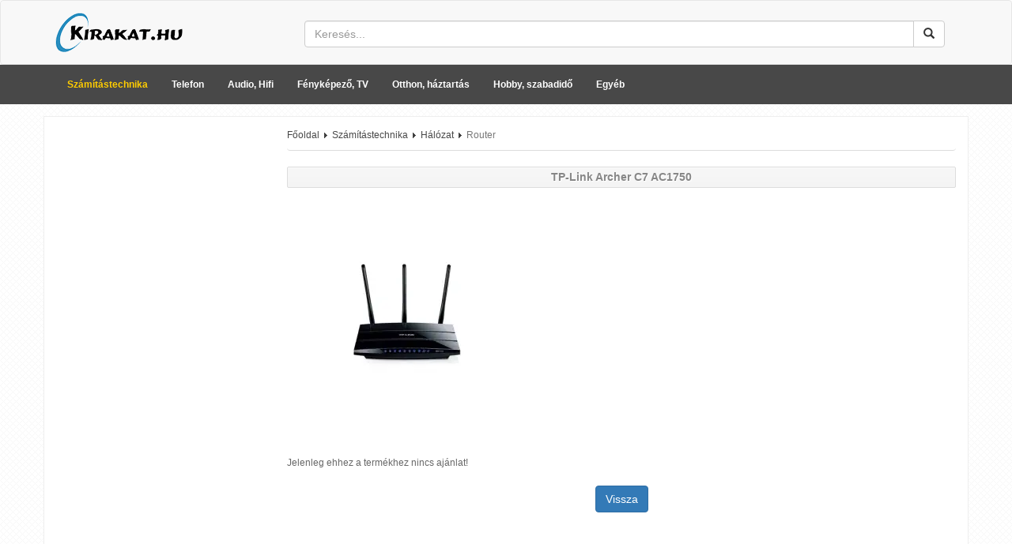

--- FILE ---
content_type: text/html; charset=utf-8
request_url: https://www.google.com/recaptcha/api2/aframe
body_size: 184
content:
<!DOCTYPE HTML><html><head><meta http-equiv="content-type" content="text/html; charset=UTF-8"></head><body><script nonce="ST5z8hSfUV_75tV3oXXJUQ">/** Anti-fraud and anti-abuse applications only. See google.com/recaptcha */ try{var clients={'sodar':'https://pagead2.googlesyndication.com/pagead/sodar?'};window.addEventListener("message",function(a){try{if(a.source===window.parent){var b=JSON.parse(a.data);var c=clients[b['id']];if(c){var d=document.createElement('img');d.src=c+b['params']+'&rc='+(localStorage.getItem("rc::a")?sessionStorage.getItem("rc::b"):"");window.document.body.appendChild(d);sessionStorage.setItem("rc::e",parseInt(sessionStorage.getItem("rc::e")||0)+1);localStorage.setItem("rc::h",'1763646014707');}}}catch(b){}});window.parent.postMessage("_grecaptcha_ready", "*");}catch(b){}</script></body></html>

--- FILE ---
content_type: application/javascript; charset=utf-8
request_url: https://www.kirakat.hu/js/findgore/formtrack.js
body_size: 1693
content:
/* FindGore Form Track v2 */
var FindGoreFormTrack = new function() {
	this.v = '2.1.0';
	// tracked data
	this.t = [];
	// pad left
	this.pl = function(i) {
		if (i < 10) {
			return '0'+i;
		}
		
		return ''+i;
	}
	// get date string
	this.d = function() {
		dt = new Date();
		r = dt.getFullYear();
		r += this.pl(dt.getMonth() + 1);
		r += this.pl(dt.getDate());
		r += this.pl(dt.getHours());
		r += this.pl(dt.getMinutes());
		r += this.pl(dt.getSeconds());
		
		return r;
	};
	// do track
	this.dt = function(a) {
		a.date = this.d();
		this.t.push(a);
		if (this.t.length == 3) {
			this.st();
		}
	};
	// get attribute
	this.a = function(i, a) {
		if (i.getAttribute(a)) {
			return i.getAttribute(a);
		}
		if (i.attributes.getNamedItem(a)) {
			return i.attributes.getNamedItem(a).value;
		}
		
		return "";
	};
	// get parent form of element
	this.pf = function(i) {
		e = i;
		while (e = e.parentElement) {
			if (e.tagName.toLowerCase() == 'form') {
				return e;
			}
		}
		
		return null;
	};
	// get input attributes
	this.ia = function(i) {
		a = {
			type: 'input',
			input: {
				type: this.a(i, 'type'),
				name: this.a(i, 'name'),
				class: this.a(i, 'class'),
				iid: this.a(i, 'id'),
				value: i.value,
				checked: i.checked
			},
			parent: {}
		};
		if (a.input.type.toLowerCase() == 'password') {
			a.input.value = i.value.length > 0 ? '****' : '';
		}
		if (
			a.input.type.toLowerCase() == 'checkbox' ||
			a.input.type.toLowerCase() == 'radio'
		) {
			a.input.checked = i.checked;
		}
		if (i.tagName.toLowerCase() != 'input') {
			a.input.type = i.tagName.toLowerCase();
		}
		
		p = this.pf(i);
		if (p) {
			a.parent = {
				name: this.a(p, 'name'),
				class: this.a(p, 'class'),
				id: this.a(p, 'id'),
				role: this.a(p, 'role'),
				method: this.a(p, 'method'),
				action: this.a(p, 'action')
			}
		}
		
		return a;
	};
	// get link attributes
	this.la = function(l) {
		href = this.a(l, 'href');
		hrefParts = href.split(':');
		protocoll = hrefParts.shift();
		linkValue = hrefParts.join(':').trim();
		
		a = {
			type: 'input',
			input: {
				type: 'link',
				name: 'link_'+protocoll,
				class: this.a(l, 'class'),
				id: this.a(l, 'id'),
				value: linkValue,
				checked: false
			}
		};
		
		return a;
	};
	// get form attributes
	this.fa = function(f) {
		a = {
			type: 'event',
			name: 'form_submit',
			params: {
				form: {
					name: this.a(f, 'name'),
					class: this.a(f, 'class'),
					id: this.a(f, 'id'),
					role: this.a(f, 'role'),
					method: this.a(f, 'method'),
					action: this.a(f, 'action')
				}
			}
		};
		
		return a;
	};
	// send tracked data
	this.st = function() {
		if (this.t.length == 0) {
			return;
		}
		u = 'https://api.findgore.com/track.php';
		u += '?v=3';
		u += '&url='+escape(location.href);
		if (document.cookie.indexOf('findgore-id') > -1) {
			c = document.cookie.split(';');
			for (i in c) {
				if (c[i].trim().indexOf('findgore-id') === 0) {
					u += '&findgoreid='+(c[i].split('=')[1] || '');
					break;
				}
			}
		}
		u += '&date='+this.d();
		u += '&track='+JSON.stringify(this.t).replace(/=/g, '%3D').replace(/&/g, '%26');
		
		this.t = [];
		
		(new Image(1,1)).src = u;
	}
	
	window.addEventListener(
		'load',
		function() {
			// base input elements
			document.body.addEventListener(
				'blur',
				function(event) {
					if (
						event.target &&
						(
							event.target.tagName.toLowerCase() == 'input' ||
							event.target.tagName.toLowerCase() == 'textarea' ||
							event.target.tagName.toLowerCase() == 'select'
						)
					) {
						if (
							event.target.tagName.toLowerCase() == 'select' ||
							(
								event.target.tagName.toLowerCase() == 'input' &&
								(
									event.target.type.toLowerCase() == 'checkbox' ||
									event.target.type.toLowerCase() == 'radio'
								)
							)
						) {
							return;
						}
						FindGoreFormTrack.dt(
							FindGoreFormTrack.ia(event.target)
						);
					}
				},
				true
			);
			
			// 'changeable' elements
			document.body.addEventListener(
				'change',
				function(event) {
					if (
						event.target &&
						(
							event.target.tagName.toLowerCase() == 'select' ||
							(
								event.target.tagName.toLowerCase() == 'input' &&
								(
									event.target.type.toLowerCase() == 'checkbox' ||
									event.target.type.toLowerCase() == 'radio'
								)
							)
						)
					) {
						FindGoreFormTrack.dt(
							FindGoreFormTrack.ia(event.target)
						);
					}
				},
				true
			);
			
			// 'a' elements with special protocoll in href
			document.body.addEventListener(
				'click',
				function(event) {
					if (
						event.target &&
						event.target.tagName.toLowerCase() == 'a'
					) {
						if (
							FindGoreFormTrack.a(event.target, 'href').indexOf(':') > -1 &&
							FindGoreFormTrack.a(event.target, 'href').indexOf('http:') == -1 &&
							FindGoreFormTrack.a(event.target, 'href').indexOf('https:') == -1
						) {
							FindGoreFormTrack.dt(
								FindGoreFormTrack.la(event.target)
							);
						}
					} else if (
						event.target &&
						event.target.tagName.toLowerCase() == 'button'
					) {
						FindGoreFormTrack.dt(
							FindGoreFormTrack.ia(event.target)
						);
					}
				},
				true
			);
			
			// form submit
			document.body.addEventListener(
				'submit',
				function(event) {
					if (
						event.target &&
						event.target.tagName.toLowerCase() == 'form'
					) {
						FindGoreFormTrack.dt(
							FindGoreFormTrack.fa(event.target)
						);
						FindGoreFormTrack.st();
					}
				},
				true
			);
		},
		false
	);
	
	window.addEventListener(
		'unload',
		function(event) {
			FindGoreFormTrack.st();
		}
	);
}


--- FILE ---
content_type: application/javascript; charset=utf-8
request_url: https://www.kirakat.hu/js/findgore/urltrack.js
body_size: 1436
content:
/* FindGore Url Track v2 */
var FindGoreUrlTrack = new function() {
	this.v = '2.1.0';
	// get base domain
	this.bd = function()
	{
		domain = location.href;
		if (domain.indexOf('//') > -1) {
			domain = domain.split('//')[1];
		}
		domain = domain.split('/')[0];
		
		domainParts = domain.split('.');
		
		if (domainParts.length > 2) {
			part0 = domainParts[domainParts.length - 1];
			part1 = domainParts[domainParts.length - 2];
			part2 = domainParts[domainParts.length - 3];
			
			if (part0.length < 4 && part1.length < 4) {
				return [part2, part1, part0].join('.');
			}
			
			return [part1, part0].join('.');
		}
		
		return domainParts.join('.');
	};
	// set cookie
	this.sc = function(cname, cvalue, exdays) {
		domain = this.bd();
		
		var d = new Date();
		d.setTime(d.getTime() + (exdays*24*60*60*1000));
		var expires = "expires="+d.toGMTString();
		document.cookie = cname + "=" + cvalue + "; " + expires + "; domain=."+domain+"; path=/";
	};
	
	this.pl = function(i) {
		if (i < 10) {
			return '0'+i;
		}
		
		return ''+i;
	};
	
	this.dt = function() {
		dt = new Date();
		r = dt.getFullYear();
		r += FindGoreUrlTrack.pl(dt.getMonth() + 1);
		r += FindGoreUrlTrack.pl(dt.getDate());
		r += FindGoreUrlTrack.pl(dt.getHours());
		r += FindGoreUrlTrack.pl(dt.getMinutes());
		r += FindGoreUrlTrack.pl(dt.getSeconds());
		
		return r;
	};
	
	this.sendEvent = function(name, params) {
		u = 'https://api.findgore.com/track.php';
		ev = {
			type: 'event',
			name: name,
		};
		if (typeof(params) != 'undefined') {
			ev.params = params;
		}
		u += '?v=3';
		u += '&url='+escape(location.href);
		if (document.cookie.indexOf('findgore-id') > -1) {
			c = document.cookie.split(';');
			for (i in c) {
				if (c[i].trim().indexOf('findgore-id') === 0) {
					u += '&findgoreid='+(c[i].split('=')[1] || '');
					break;
				}
			}
		}
		u += '&date='+FindGoreUrlTrack.dt();
		u += '&track='+JSON.stringify([ev]).replace(/=/g, '%3D').replace(/&/g, '%26');
		
		(new Image(1,1)).src = u;
	};
	
	this.cp = function(e) {
		if (e.target == document) {
			isPageClose = false;
			if (e.target.activeElement.nodeName == 'BODY') {
				isPageClose = true;
			} else if (e.target.activeElement.nodeName == 'A') {
				isPageClose = (
					-1 == e.target.activeElement.href.indexOf('http://'+location.hostname)
					&& -1 == e.target.activeElement.href.indexOf('https://'+location.hostname)
				);
			}
			if (isPageClose) {
				FindGoreUrlTrack.sendEvent('findgore_page_leave');
			}
		}
	}
	
	u = 'https://api.findgore.com/track.php';
	u += '?v=2&type=urltrack';
	u += '&url='+escape(location.href);
	u += '&referrer=';
	if (typeof(document.referrer) != 'undefined') {
		u += escape(document.referrer);
	}
	u += '&width='+screen.width+'&height='+screen.height;
	if (document.cookie.indexOf('findgore-id') > -1) {
		c = document.cookie.split(';');
		for (i in c) {
			if (c[i].trim().indexOf('findgore-id') === 0) {
				u += '&findgoreid='+(c[i].split('=')[1] || '');
				break;
			}
		}
	}
	
	xmlHttp = new XMLHttpRequest();
	xmlHttp.open('GET', u, true);
	xmlHttp.timeout = 3000;
	xmlHttp.withCredentials = true;
	xmlHttp.setRequestHeader("Content-Type", "application/x-www-form-urlencoded; charset=UTF-8");
	xmlHttp.send();
	xmlHttp.onreadystatechange = function() {
		if (xmlHttp.readyState == 4 && xmlHttp.status == 200) {
			if (xmlHttp.responseText.trim().length > 0) {
				FindGoreUrlTrack.sc('findgore-id', xmlHttp.responseText.trim(), 360);
			}
		}
	};
}

window.addEventListener(
	'beforeunload',
	FindGoreUrlTrack.cp
);
